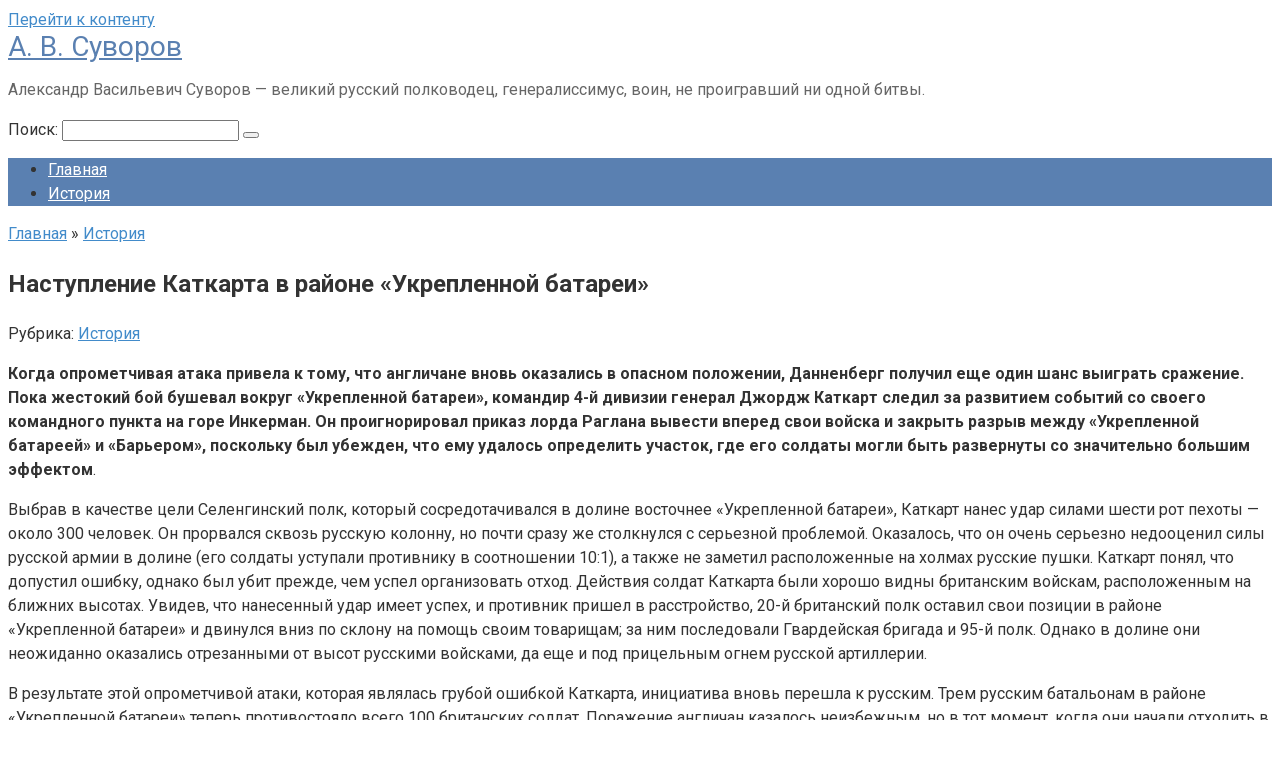

--- FILE ---
content_type: text/html; charset=UTF-8
request_url: https://aleksandr-suvorov.ru/nastuplenie-katkarta-raione-ukreplennoi-batarei/
body_size: 15788
content:
<!DOCTYPE html>
<html lang="ru-RU">
<head>
    <meta charset="UTF-8">
    <meta name="viewport" content="width=device-width, initial-scale=1">

    <meta name='robots' content='index, follow, max-image-preview:large, max-snippet:-1, max-video-preview:-1' />
	<style>img:is([sizes="auto" i], [sizes^="auto," i]) { contain-intrinsic-size: 3000px 1500px }</style>
	
	<!-- This site is optimized with the Yoast SEO plugin v26.3 - https://yoast.com/wordpress/plugins/seo/ -->
	<title>Наступление Каткарта в районе &quot;Укрепленной батареи&quot;</title>
	<meta name="description" content="Когда опрометчивая атака привела к тому, что англичане вновь оказались в опасном положении, Данненберг получил еще один шанс выиграть сражение. Пока" />
	<link rel="canonical" href="https://aleksandr-suvorov.ru/nastuplenie-katkarta-raione-ukreplennoi-batarei/" />
	<meta property="og:locale" content="ru_RU" />
	<meta property="og:type" content="article" />
	<meta property="og:title" content="Наступление Каткарта в районе &quot;Укрепленной батареи&quot;" />
	<meta property="og:description" content="Когда опрометчивая атака привела к тому, что англичане вновь оказались в опасном положении, Данненберг получил еще один шанс выиграть сражение. Пока" />
	<meta property="og:url" content="https://aleksandr-suvorov.ru/nastuplenie-katkarta-raione-ukreplennoi-batarei/" />
	<meta property="og:site_name" content="А. В. Суворов" />
	<meta property="article:published_time" content="2020-11-23T11:57:47+00:00" />
	<meta name="author" content="admin-aleks" />
	<meta name="twitter:card" content="summary_large_image" />
	<meta name="twitter:label1" content="Написано автором" />
	<meta name="twitter:data1" content="admin-aleks" />
	<script type="application/ld+json" class="yoast-schema-graph">{"@context":"https://schema.org","@graph":[{"@type":"Article","@id":"https://aleksandr-suvorov.ru/nastuplenie-katkarta-raione-ukreplennoi-batarei/#article","isPartOf":{"@id":"https://aleksandr-suvorov.ru/nastuplenie-katkarta-raione-ukreplennoi-batarei/"},"author":{"name":"admin-aleks","@id":"https://aleksandr-suvorov.ru/#/schema/person/63ca54013f3d780e4de32f4eb6517edf"},"headline":"Наступление Каткарта в районе &#171;Укрепленной батареи&#187;","datePublished":"2020-11-23T11:57:47+00:00","mainEntityOfPage":{"@id":"https://aleksandr-suvorov.ru/nastuplenie-katkarta-raione-ukreplennoi-batarei/"},"wordCount":1098,"commentCount":0,"publisher":{"@id":"https://aleksandr-suvorov.ru/#/schema/person/63ca54013f3d780e4de32f4eb6517edf"},"articleSection":["История"],"inLanguage":"ru-RU","potentialAction":[{"@type":"CommentAction","name":"Comment","target":["https://aleksandr-suvorov.ru/nastuplenie-katkarta-raione-ukreplennoi-batarei/#respond"]}]},{"@type":"WebPage","@id":"https://aleksandr-suvorov.ru/nastuplenie-katkarta-raione-ukreplennoi-batarei/","url":"https://aleksandr-suvorov.ru/nastuplenie-katkarta-raione-ukreplennoi-batarei/","name":"Наступление Каткарта в районе \"Укрепленной батареи\"","isPartOf":{"@id":"https://aleksandr-suvorov.ru/#website"},"datePublished":"2020-11-23T11:57:47+00:00","description":"Когда опрометчивая атака привела к тому, что англичане вновь оказались в опасном положении, Данненберг получил еще один шанс выиграть сражение. Пока","breadcrumb":{"@id":"https://aleksandr-suvorov.ru/nastuplenie-katkarta-raione-ukreplennoi-batarei/#breadcrumb"},"inLanguage":"ru-RU","potentialAction":[{"@type":"ReadAction","target":["https://aleksandr-suvorov.ru/nastuplenie-katkarta-raione-ukreplennoi-batarei/"]}]},{"@type":"BreadcrumbList","@id":"https://aleksandr-suvorov.ru/nastuplenie-katkarta-raione-ukreplennoi-batarei/#breadcrumb","itemListElement":[{"@type":"ListItem","position":1,"name":"Главная страница","item":"https://aleksandr-suvorov.ru/"},{"@type":"ListItem","position":2,"name":"Наступление Каткарта в районе &#171;Укрепленной батареи&#187;"}]},{"@type":"WebSite","@id":"https://aleksandr-suvorov.ru/#website","url":"https://aleksandr-suvorov.ru/","name":"А. В. Суворов","description":"Александр Васильевич Суворов - великий русский полководец, генералиссимус, воин, не проигравший ни одной битвы.","publisher":{"@id":"https://aleksandr-suvorov.ru/#/schema/person/63ca54013f3d780e4de32f4eb6517edf"},"potentialAction":[{"@type":"SearchAction","target":{"@type":"EntryPoint","urlTemplate":"https://aleksandr-suvorov.ru/?s={search_term_string}"},"query-input":{"@type":"PropertyValueSpecification","valueRequired":true,"valueName":"search_term_string"}}],"inLanguage":"ru-RU"},{"@type":["Person","Organization"],"@id":"https://aleksandr-suvorov.ru/#/schema/person/63ca54013f3d780e4de32f4eb6517edf","name":"admin-aleks","image":{"@type":"ImageObject","inLanguage":"ru-RU","@id":"https://aleksandr-suvorov.ru/#/schema/person/image/","url":"https://secure.gravatar.com/avatar/16509e01575d9e3b7dfae897a9c730e3?s=96&d=mm&r=g","contentUrl":"https://secure.gravatar.com/avatar/16509e01575d9e3b7dfae897a9c730e3?s=96&d=mm&r=g","caption":"admin-aleks"},"logo":{"@id":"https://aleksandr-suvorov.ru/#/schema/person/image/"},"sameAs":["https://aleksandr-suvorov.ru"]}]}</script>
	<!-- / Yoast SEO plugin. -->


<link rel='dns-prefetch' href='//fonts.googleapis.com' />
<script type="text/javascript">
/* <![CDATA[ */
window._wpemojiSettings = {"baseUrl":"https:\/\/s.w.org\/images\/core\/emoji\/15.0.3\/72x72\/","ext":".png","svgUrl":"https:\/\/s.w.org\/images\/core\/emoji\/15.0.3\/svg\/","svgExt":".svg","source":{"concatemoji":"https:\/\/aleksandr-suvorov.ru\/wp-includes\/js\/wp-emoji-release.min.js?ver=6.7.4"}};
/*! This file is auto-generated */
!function(i,n){var o,s,e;function c(e){try{var t={supportTests:e,timestamp:(new Date).valueOf()};sessionStorage.setItem(o,JSON.stringify(t))}catch(e){}}function p(e,t,n){e.clearRect(0,0,e.canvas.width,e.canvas.height),e.fillText(t,0,0);var t=new Uint32Array(e.getImageData(0,0,e.canvas.width,e.canvas.height).data),r=(e.clearRect(0,0,e.canvas.width,e.canvas.height),e.fillText(n,0,0),new Uint32Array(e.getImageData(0,0,e.canvas.width,e.canvas.height).data));return t.every(function(e,t){return e===r[t]})}function u(e,t,n){switch(t){case"flag":return n(e,"\ud83c\udff3\ufe0f\u200d\u26a7\ufe0f","\ud83c\udff3\ufe0f\u200b\u26a7\ufe0f")?!1:!n(e,"\ud83c\uddfa\ud83c\uddf3","\ud83c\uddfa\u200b\ud83c\uddf3")&&!n(e,"\ud83c\udff4\udb40\udc67\udb40\udc62\udb40\udc65\udb40\udc6e\udb40\udc67\udb40\udc7f","\ud83c\udff4\u200b\udb40\udc67\u200b\udb40\udc62\u200b\udb40\udc65\u200b\udb40\udc6e\u200b\udb40\udc67\u200b\udb40\udc7f");case"emoji":return!n(e,"\ud83d\udc26\u200d\u2b1b","\ud83d\udc26\u200b\u2b1b")}return!1}function f(e,t,n){var r="undefined"!=typeof WorkerGlobalScope&&self instanceof WorkerGlobalScope?new OffscreenCanvas(300,150):i.createElement("canvas"),a=r.getContext("2d",{willReadFrequently:!0}),o=(a.textBaseline="top",a.font="600 32px Arial",{});return e.forEach(function(e){o[e]=t(a,e,n)}),o}function t(e){var t=i.createElement("script");t.src=e,t.defer=!0,i.head.appendChild(t)}"undefined"!=typeof Promise&&(o="wpEmojiSettingsSupports",s=["flag","emoji"],n.supports={everything:!0,everythingExceptFlag:!0},e=new Promise(function(e){i.addEventListener("DOMContentLoaded",e,{once:!0})}),new Promise(function(t){var n=function(){try{var e=JSON.parse(sessionStorage.getItem(o));if("object"==typeof e&&"number"==typeof e.timestamp&&(new Date).valueOf()<e.timestamp+604800&&"object"==typeof e.supportTests)return e.supportTests}catch(e){}return null}();if(!n){if("undefined"!=typeof Worker&&"undefined"!=typeof OffscreenCanvas&&"undefined"!=typeof URL&&URL.createObjectURL&&"undefined"!=typeof Blob)try{var e="postMessage("+f.toString()+"("+[JSON.stringify(s),u.toString(),p.toString()].join(",")+"));",r=new Blob([e],{type:"text/javascript"}),a=new Worker(URL.createObjectURL(r),{name:"wpTestEmojiSupports"});return void(a.onmessage=function(e){c(n=e.data),a.terminate(),t(n)})}catch(e){}c(n=f(s,u,p))}t(n)}).then(function(e){for(var t in e)n.supports[t]=e[t],n.supports.everything=n.supports.everything&&n.supports[t],"flag"!==t&&(n.supports.everythingExceptFlag=n.supports.everythingExceptFlag&&n.supports[t]);n.supports.everythingExceptFlag=n.supports.everythingExceptFlag&&!n.supports.flag,n.DOMReady=!1,n.readyCallback=function(){n.DOMReady=!0}}).then(function(){return e}).then(function(){var e;n.supports.everything||(n.readyCallback(),(e=n.source||{}).concatemoji?t(e.concatemoji):e.wpemoji&&e.twemoji&&(t(e.twemoji),t(e.wpemoji)))}))}((window,document),window._wpemojiSettings);
/* ]]> */
</script>
<style id='wp-emoji-styles-inline-css' type='text/css'>

	img.wp-smiley, img.emoji {
		display: inline !important;
		border: none !important;
		box-shadow: none !important;
		height: 1em !important;
		width: 1em !important;
		margin: 0 0.07em !important;
		vertical-align: -0.1em !important;
		background: none !important;
		padding: 0 !important;
	}
</style>
<link rel='stylesheet' id='wp-block-library-css' href='https://aleksandr-suvorov.ru/wp-includes/css/dist/block-library/style.min.css?ver=6.7.4'  media='all' />
<style id='classic-theme-styles-inline-css' type='text/css'>
/*! This file is auto-generated */
.wp-block-button__link{color:#fff;background-color:#32373c;border-radius:9999px;box-shadow:none;text-decoration:none;padding:calc(.667em + 2px) calc(1.333em + 2px);font-size:1.125em}.wp-block-file__button{background:#32373c;color:#fff;text-decoration:none}
</style>
<style id='global-styles-inline-css' type='text/css'>
:root{--wp--preset--aspect-ratio--square: 1;--wp--preset--aspect-ratio--4-3: 4/3;--wp--preset--aspect-ratio--3-4: 3/4;--wp--preset--aspect-ratio--3-2: 3/2;--wp--preset--aspect-ratio--2-3: 2/3;--wp--preset--aspect-ratio--16-9: 16/9;--wp--preset--aspect-ratio--9-16: 9/16;--wp--preset--color--black: #000000;--wp--preset--color--cyan-bluish-gray: #abb8c3;--wp--preset--color--white: #ffffff;--wp--preset--color--pale-pink: #f78da7;--wp--preset--color--vivid-red: #cf2e2e;--wp--preset--color--luminous-vivid-orange: #ff6900;--wp--preset--color--luminous-vivid-amber: #fcb900;--wp--preset--color--light-green-cyan: #7bdcb5;--wp--preset--color--vivid-green-cyan: #00d084;--wp--preset--color--pale-cyan-blue: #8ed1fc;--wp--preset--color--vivid-cyan-blue: #0693e3;--wp--preset--color--vivid-purple: #9b51e0;--wp--preset--gradient--vivid-cyan-blue-to-vivid-purple: linear-gradient(135deg,rgba(6,147,227,1) 0%,rgb(155,81,224) 100%);--wp--preset--gradient--light-green-cyan-to-vivid-green-cyan: linear-gradient(135deg,rgb(122,220,180) 0%,rgb(0,208,130) 100%);--wp--preset--gradient--luminous-vivid-amber-to-luminous-vivid-orange: linear-gradient(135deg,rgba(252,185,0,1) 0%,rgba(255,105,0,1) 100%);--wp--preset--gradient--luminous-vivid-orange-to-vivid-red: linear-gradient(135deg,rgba(255,105,0,1) 0%,rgb(207,46,46) 100%);--wp--preset--gradient--very-light-gray-to-cyan-bluish-gray: linear-gradient(135deg,rgb(238,238,238) 0%,rgb(169,184,195) 100%);--wp--preset--gradient--cool-to-warm-spectrum: linear-gradient(135deg,rgb(74,234,220) 0%,rgb(151,120,209) 20%,rgb(207,42,186) 40%,rgb(238,44,130) 60%,rgb(251,105,98) 80%,rgb(254,248,76) 100%);--wp--preset--gradient--blush-light-purple: linear-gradient(135deg,rgb(255,206,236) 0%,rgb(152,150,240) 100%);--wp--preset--gradient--blush-bordeaux: linear-gradient(135deg,rgb(254,205,165) 0%,rgb(254,45,45) 50%,rgb(107,0,62) 100%);--wp--preset--gradient--luminous-dusk: linear-gradient(135deg,rgb(255,203,112) 0%,rgb(199,81,192) 50%,rgb(65,88,208) 100%);--wp--preset--gradient--pale-ocean: linear-gradient(135deg,rgb(255,245,203) 0%,rgb(182,227,212) 50%,rgb(51,167,181) 100%);--wp--preset--gradient--electric-grass: linear-gradient(135deg,rgb(202,248,128) 0%,rgb(113,206,126) 100%);--wp--preset--gradient--midnight: linear-gradient(135deg,rgb(2,3,129) 0%,rgb(40,116,252) 100%);--wp--preset--font-size--small: 13px;--wp--preset--font-size--medium: 20px;--wp--preset--font-size--large: 36px;--wp--preset--font-size--x-large: 42px;--wp--preset--spacing--20: 0.44rem;--wp--preset--spacing--30: 0.67rem;--wp--preset--spacing--40: 1rem;--wp--preset--spacing--50: 1.5rem;--wp--preset--spacing--60: 2.25rem;--wp--preset--spacing--70: 3.38rem;--wp--preset--spacing--80: 5.06rem;--wp--preset--shadow--natural: 6px 6px 9px rgba(0, 0, 0, 0.2);--wp--preset--shadow--deep: 12px 12px 50px rgba(0, 0, 0, 0.4);--wp--preset--shadow--sharp: 6px 6px 0px rgba(0, 0, 0, 0.2);--wp--preset--shadow--outlined: 6px 6px 0px -3px rgba(255, 255, 255, 1), 6px 6px rgba(0, 0, 0, 1);--wp--preset--shadow--crisp: 6px 6px 0px rgba(0, 0, 0, 1);}:where(.is-layout-flex){gap: 0.5em;}:where(.is-layout-grid){gap: 0.5em;}body .is-layout-flex{display: flex;}.is-layout-flex{flex-wrap: wrap;align-items: center;}.is-layout-flex > :is(*, div){margin: 0;}body .is-layout-grid{display: grid;}.is-layout-grid > :is(*, div){margin: 0;}:where(.wp-block-columns.is-layout-flex){gap: 2em;}:where(.wp-block-columns.is-layout-grid){gap: 2em;}:where(.wp-block-post-template.is-layout-flex){gap: 1.25em;}:where(.wp-block-post-template.is-layout-grid){gap: 1.25em;}.has-black-color{color: var(--wp--preset--color--black) !important;}.has-cyan-bluish-gray-color{color: var(--wp--preset--color--cyan-bluish-gray) !important;}.has-white-color{color: var(--wp--preset--color--white) !important;}.has-pale-pink-color{color: var(--wp--preset--color--pale-pink) !important;}.has-vivid-red-color{color: var(--wp--preset--color--vivid-red) !important;}.has-luminous-vivid-orange-color{color: var(--wp--preset--color--luminous-vivid-orange) !important;}.has-luminous-vivid-amber-color{color: var(--wp--preset--color--luminous-vivid-amber) !important;}.has-light-green-cyan-color{color: var(--wp--preset--color--light-green-cyan) !important;}.has-vivid-green-cyan-color{color: var(--wp--preset--color--vivid-green-cyan) !important;}.has-pale-cyan-blue-color{color: var(--wp--preset--color--pale-cyan-blue) !important;}.has-vivid-cyan-blue-color{color: var(--wp--preset--color--vivid-cyan-blue) !important;}.has-vivid-purple-color{color: var(--wp--preset--color--vivid-purple) !important;}.has-black-background-color{background-color: var(--wp--preset--color--black) !important;}.has-cyan-bluish-gray-background-color{background-color: var(--wp--preset--color--cyan-bluish-gray) !important;}.has-white-background-color{background-color: var(--wp--preset--color--white) !important;}.has-pale-pink-background-color{background-color: var(--wp--preset--color--pale-pink) !important;}.has-vivid-red-background-color{background-color: var(--wp--preset--color--vivid-red) !important;}.has-luminous-vivid-orange-background-color{background-color: var(--wp--preset--color--luminous-vivid-orange) !important;}.has-luminous-vivid-amber-background-color{background-color: var(--wp--preset--color--luminous-vivid-amber) !important;}.has-light-green-cyan-background-color{background-color: var(--wp--preset--color--light-green-cyan) !important;}.has-vivid-green-cyan-background-color{background-color: var(--wp--preset--color--vivid-green-cyan) !important;}.has-pale-cyan-blue-background-color{background-color: var(--wp--preset--color--pale-cyan-blue) !important;}.has-vivid-cyan-blue-background-color{background-color: var(--wp--preset--color--vivid-cyan-blue) !important;}.has-vivid-purple-background-color{background-color: var(--wp--preset--color--vivid-purple) !important;}.has-black-border-color{border-color: var(--wp--preset--color--black) !important;}.has-cyan-bluish-gray-border-color{border-color: var(--wp--preset--color--cyan-bluish-gray) !important;}.has-white-border-color{border-color: var(--wp--preset--color--white) !important;}.has-pale-pink-border-color{border-color: var(--wp--preset--color--pale-pink) !important;}.has-vivid-red-border-color{border-color: var(--wp--preset--color--vivid-red) !important;}.has-luminous-vivid-orange-border-color{border-color: var(--wp--preset--color--luminous-vivid-orange) !important;}.has-luminous-vivid-amber-border-color{border-color: var(--wp--preset--color--luminous-vivid-amber) !important;}.has-light-green-cyan-border-color{border-color: var(--wp--preset--color--light-green-cyan) !important;}.has-vivid-green-cyan-border-color{border-color: var(--wp--preset--color--vivid-green-cyan) !important;}.has-pale-cyan-blue-border-color{border-color: var(--wp--preset--color--pale-cyan-blue) !important;}.has-vivid-cyan-blue-border-color{border-color: var(--wp--preset--color--vivid-cyan-blue) !important;}.has-vivid-purple-border-color{border-color: var(--wp--preset--color--vivid-purple) !important;}.has-vivid-cyan-blue-to-vivid-purple-gradient-background{background: var(--wp--preset--gradient--vivid-cyan-blue-to-vivid-purple) !important;}.has-light-green-cyan-to-vivid-green-cyan-gradient-background{background: var(--wp--preset--gradient--light-green-cyan-to-vivid-green-cyan) !important;}.has-luminous-vivid-amber-to-luminous-vivid-orange-gradient-background{background: var(--wp--preset--gradient--luminous-vivid-amber-to-luminous-vivid-orange) !important;}.has-luminous-vivid-orange-to-vivid-red-gradient-background{background: var(--wp--preset--gradient--luminous-vivid-orange-to-vivid-red) !important;}.has-very-light-gray-to-cyan-bluish-gray-gradient-background{background: var(--wp--preset--gradient--very-light-gray-to-cyan-bluish-gray) !important;}.has-cool-to-warm-spectrum-gradient-background{background: var(--wp--preset--gradient--cool-to-warm-spectrum) !important;}.has-blush-light-purple-gradient-background{background: var(--wp--preset--gradient--blush-light-purple) !important;}.has-blush-bordeaux-gradient-background{background: var(--wp--preset--gradient--blush-bordeaux) !important;}.has-luminous-dusk-gradient-background{background: var(--wp--preset--gradient--luminous-dusk) !important;}.has-pale-ocean-gradient-background{background: var(--wp--preset--gradient--pale-ocean) !important;}.has-electric-grass-gradient-background{background: var(--wp--preset--gradient--electric-grass) !important;}.has-midnight-gradient-background{background: var(--wp--preset--gradient--midnight) !important;}.has-small-font-size{font-size: var(--wp--preset--font-size--small) !important;}.has-medium-font-size{font-size: var(--wp--preset--font-size--medium) !important;}.has-large-font-size{font-size: var(--wp--preset--font-size--large) !important;}.has-x-large-font-size{font-size: var(--wp--preset--font-size--x-large) !important;}
:where(.wp-block-post-template.is-layout-flex){gap: 1.25em;}:where(.wp-block-post-template.is-layout-grid){gap: 1.25em;}
:where(.wp-block-columns.is-layout-flex){gap: 2em;}:where(.wp-block-columns.is-layout-grid){gap: 2em;}
:root :where(.wp-block-pullquote){font-size: 1.5em;line-height: 1.6;}
</style>
<link rel='stylesheet' id='google-fonts-css' href='https://fonts.googleapis.com/css?family=Roboto%3A400%2C400i%2C700&#038;subset=cyrillic&#038;display=swap&#038;ver=6.7.4'  media='all' />
<link rel='stylesheet' id='root-style-css' href='https://aleksandr-suvorov.ru/wp-content/themes/root/assets/css/style.min.css?ver=3.1.2'  media='all' />
<script type="text/javascript" src="https://aleksandr-suvorov.ru/wp-includes/js/jquery/jquery.min.js?ver=3.7.1" id="jquery-core-js"></script>
<script type="text/javascript" src="https://aleksandr-suvorov.ru/wp-includes/js/jquery/jquery-migrate.min.js?ver=3.4.1" id="jquery-migrate-js"></script>
<link rel="https://api.w.org/" href="https://aleksandr-suvorov.ru/wp-json/" /><link rel="alternate" title="JSON" type="application/json" href="https://aleksandr-suvorov.ru/wp-json/wp/v2/posts/375" /><link rel="alternate" title="oEmbed (JSON)" type="application/json+oembed" href="https://aleksandr-suvorov.ru/wp-json/oembed/1.0/embed?url=https%3A%2F%2Faleksandr-suvorov.ru%2Fnastuplenie-katkarta-raione-ukreplennoi-batarei%2F" />
<link rel="alternate" title="oEmbed (XML)" type="text/xml+oembed" href="https://aleksandr-suvorov.ru/wp-json/oembed/1.0/embed?url=https%3A%2F%2Faleksandr-suvorov.ru%2Fnastuplenie-katkarta-raione-ukreplennoi-batarei%2F&#038;format=xml" />
<style>.site-logotype {max-width:1000px}.site-logotype img {max-height:100px}@media (max-width: 991px) {.mob-search{display:block;margin-bottom:25px} }.scrolltop {background-color:#cccccc}.scrolltop:after {color:#ffffff}.scrolltop {width:50px}.scrolltop {height:50px}.scrolltop:after {content:"\f102"}.entry-image:not(.entry-image--big) {margin-left:-20px}@media (min-width: 1200px) {.entry-image:not(.entry-image--big) {margin-left:-40px} }body {font-family:"Roboto" ,"Helvetica Neue", Helvetica, Arial, sans-serif}@media (min-width: 576px) {body {font-size:16px} }@media (min-width: 576px) {body {line-height:1.5} }.site-title, .site-title a {font-family:"Roboto" ,"Helvetica Neue", Helvetica, Arial, sans-serif}@media (min-width: 576px) {.site-title, .site-title a {font-size:28px} }@media (min-width: 576px) {.site-title, .site-title a {line-height:1.1} }.site-description {font-family:"Roboto" ,"Helvetica Neue", Helvetica, Arial, sans-serif}@media (min-width: 576px) {.site-description {font-size:16px} }@media (min-width: 576px) {.site-description {line-height:1.5} }.main-navigation ul li a, .main-navigation ul li .removed-link, .footer-navigation ul li a, .footer-navigation ul li .removed-link{font-family:"Roboto" ,"Helvetica Neue", Helvetica, Arial, sans-serif}@media (min-width: 576px) {.main-navigation ul li a, .main-navigation ul li .removed-link, .footer-navigation ul li a, .footer-navigation ul li .removed-link {font-size: 16px} }@media (min-width: 576px) {.main-navigation ul li a, .main-navigation ul li .removed-link, .footer-navigation ul li a, .footer-navigation ul li .removed-link {line-height:1.5} }.h1, h1:not(.site-title) {font-weight:bold;}.h2, h2 {font-weight:bold;}.h3, h3 {font-weight:bold;}.h4, h4 {font-weight:bold;}.h5, h5 {font-weight:bold;}.h6, h6 {font-weight:bold;}.mob-hamburger span, .card-slider__category, .card-slider-container .swiper-pagination-bullet-active, .page-separator, .pagination .current, .pagination a.page-numbers:hover, .entry-content ul > li:before, .entry-content ul:not([class])>li:before, .taxonomy-description ul:not([class])>li:before, .btn, .comment-respond .form-submit input, .contact-form .contact_submit, .page-links__item {background-color:#5a80b1}.spoiler-box, .entry-content ol li:before, .entry-content ol:not([class]) li:before, .taxonomy-description ol:not([class]) li:before, .mob-hamburger, .inp:focus, .search-form__text:focus, .entry-content blockquote,
         .comment-respond .comment-form-author input:focus, .comment-respond .comment-form-author textarea:focus, .comment-respond .comment-form-comment input:focus, .comment-respond .comment-form-comment textarea:focus, .comment-respond .comment-form-email input:focus, .comment-respond .comment-form-email textarea:focus, .comment-respond .comment-form-url input:focus, .comment-respond .comment-form-url textarea:focus {border-color:#5a80b1}.entry-content blockquote:before, .spoiler-box__title:after, .sidebar-navigation .menu-item-has-children:after,
        .star-rating--score-1:not(.hover) .star-rating-item:nth-child(1),
        .star-rating--score-2:not(.hover) .star-rating-item:nth-child(1), .star-rating--score-2:not(.hover) .star-rating-item:nth-child(2),
        .star-rating--score-3:not(.hover) .star-rating-item:nth-child(1), .star-rating--score-3:not(.hover) .star-rating-item:nth-child(2), .star-rating--score-3:not(.hover) .star-rating-item:nth-child(3),
        .star-rating--score-4:not(.hover) .star-rating-item:nth-child(1), .star-rating--score-4:not(.hover) .star-rating-item:nth-child(2), .star-rating--score-4:not(.hover) .star-rating-item:nth-child(3), .star-rating--score-4:not(.hover) .star-rating-item:nth-child(4),
        .star-rating--score-5:not(.hover) .star-rating-item:nth-child(1), .star-rating--score-5:not(.hover) .star-rating-item:nth-child(2), .star-rating--score-5:not(.hover) .star-rating-item:nth-child(3), .star-rating--score-5:not(.hover) .star-rating-item:nth-child(4), .star-rating--score-5:not(.hover) .star-rating-item:nth-child(5), .star-rating-item.hover {color:#5a80b1}body {color:#333333}a, .spanlink, .comment-reply-link, .pseudo-link, .root-pseudo-link {color:#428bca}a:hover, a:focus, a:active, .spanlink:hover, .comment-reply-link:hover, .pseudo-link:hover {color:#e66212}.site-header {background-color:#ffffff}.site-header {color:#333333}.site-title, .site-title a {color:#5a80b1}.site-description, .site-description a {color:#666666}.main-navigation, .footer-navigation, .main-navigation ul li .sub-menu, .footer-navigation ul li .sub-menu {background-color:#5a80b1}.main-navigation ul li a, .main-navigation ul li .removed-link, .footer-navigation ul li a, .footer-navigation ul li .removed-link {color:#ffffff}.site-content {background-color:#ffffff}.site-footer {background-color:#ffffff}.site-footer {color:#333333}</style><link rel="preload" href="https://aleksandr-suvorov.ru/wp-content/themes/root/fonts/fontawesome-webfont.ttf" as="font" crossorigin>    </head>

<body class="post-template-default single single-post postid-375 single-format-standard ">



<div id="page" class="site">
	<a class="skip-link screen-reader-text" href="#main">Перейти к контенту</a>

    
    
<header id="masthead" class="site-header container" itemscope itemtype="http://schema.org/WPHeader">
    <div class="site-header-inner ">
        <div class="site-branding">
            
                            <div class="site-branding-container">

                    <div class="site-title"><a href="https://aleksandr-suvorov.ru/">А. В. Суворов</a></div>
                                            <p class="site-description">Александр Васильевич Суворов &#8212; великий русский полководец, генералиссимус, воин, не проигравший ни одной битвы.</p>
                    
                </div>
                    </div><!-- .site-branding -->

        
        
        
        
        <div class="mob-hamburger"><span></span></div>

                    <div class="mob-search">
<form role="search" method="get" id="searchform_3675" action="https://aleksandr-suvorov.ru/" class="search-form">
    <label class="screen-reader-text" for="s_3675">Поиск: </label>
    <input type="text" value="" name="s" id="s_3675" class="search-form__text">
    <button type="submit" id="searchsubmit_3675" class="search-form__submit"></button>
</form></div>
            </div><!--.site-header-inner-->
</header><!-- #masthead -->
    
    
    
    <nav id="site-navigation" class="main-navigation container" itemscope itemtype="http://schema.org/SiteNavigationElement">
        <div class="main-navigation-inner ">
            <div class="menu-top-menu-container"><ul id="header_menu" class="menu"><li id="menu-item-225" class="menu-item menu-item-type-custom menu-item-object-custom menu-item-home menu-item-225"><a href="https://aleksandr-suvorov.ru/">Главная</a></li>
<li id="menu-item-226" class="menu-item menu-item-type-taxonomy menu-item-object-category current-post-ancestor current-menu-parent current-post-parent menu-item-226"><a href="https://aleksandr-suvorov.ru/category/articles/">История</a></li>
</ul></div>        </div><!--.main-navigation-inner-->
    </nav><!-- #site-navigation -->

    

    
    
	<div id="content" class="site-content container">

        

<div itemscope itemtype="http://schema.org/Article">

    
	<div id="primary" class="content-area">
		<main id="main" class="site-main">

            <div class="breadcrumb" itemscope itemtype="http://schema.org/BreadcrumbList"><span class="breadcrumb-item" itemprop="itemListElement" itemscope itemtype="http://schema.org/ListItem"><a href="https://aleksandr-suvorov.ru/" itemprop="item"><span itemprop="name">Главная</span></a><meta itemprop="position" content="0"></span> <span class="breadcrumb-separator">»</span> <span class="breadcrumb-item" itemprop="itemListElement" itemscope itemtype="http://schema.org/ListItem"><a href="https://aleksandr-suvorov.ru/category/articles/" itemprop="item"><span itemprop="name">История</span></a><meta itemprop="position" content="1"></span></div>
			
<article id="post-375" class="post-375 post type-post status-publish format-standard  category-articles">

    
        <header class="entry-header">
                                            <h1 class="entry-title" itemprop="headline">Наступление Каткарта в районе &#171;Укрепленной батареи&#187;</h1>                            
            
                            <div class="entry-meta"><span class="entry-category"><span class="hidden-xs">Рубрика:</span> <a href="https://aleksandr-suvorov.ru/category/articles/" itemprop="articleSection">История</a></span><span class="b-share b-share--small">


<span class="b-share__ico b-share__vk js-share-link" data-uri="https://vk.com/share.php?url=https%3A%2F%2Faleksandr-suvorov.ru%2Fnastuplenie-katkarta-raione-ukreplennoi-batarei%2F"></span>


<span class="b-share__ico b-share__fb js-share-link" data-uri="https://www.facebook.com/sharer.php?u=https%3A%2F%2Faleksandr-suvorov.ru%2Fnastuplenie-katkarta-raione-ukreplennoi-batarei%2F"></span>


<span class="b-share__ico b-share__tw js-share-link" data-uri="https://twitter.com/share?text=%D0%9D%D0%B0%D1%81%D1%82%D1%83%D0%BF%D0%BB%D0%B5%D0%BD%D0%B8%D0%B5+%D0%9A%D0%B0%D1%82%D0%BA%D0%B0%D1%80%D1%82%D0%B0+%D0%B2+%D1%80%D0%B0%D0%B9%D0%BE%D0%BD%D0%B5+%26%23171%3B%D0%A3%D0%BA%D1%80%D0%B5%D0%BF%D0%BB%D0%B5%D0%BD%D0%BD%D0%BE%D0%B9+%D0%B1%D0%B0%D1%82%D0%B0%D1%80%D0%B5%D0%B8%26%23187%3B&url=https%3A%2F%2Faleksandr-suvorov.ru%2Fnastuplenie-katkarta-raione-ukreplennoi-batarei%2F"></span>


<span class="b-share__ico b-share__ok js-share-link" data-uri="https://connect.ok.ru/dk?st.cmd=WidgetSharePreview&service=odnoklassniki&st.shareUrl=https%3A%2F%2Faleksandr-suvorov.ru%2Fnastuplenie-katkarta-raione-ukreplennoi-batarei%2F"></span>


<span class="b-share__ico b-share__whatsapp js-share-link js-share-link-no-window" data-uri="whatsapp://send?text=%D0%9D%D0%B0%D1%81%D1%82%D1%83%D0%BF%D0%BB%D0%B5%D0%BD%D0%B8%D0%B5+%D0%9A%D0%B0%D1%82%D0%BA%D0%B0%D1%80%D1%82%D0%B0+%D0%B2+%D1%80%D0%B0%D0%B9%D0%BE%D0%BD%D0%B5+%26%23171%3B%D0%A3%D0%BA%D1%80%D0%B5%D0%BF%D0%BB%D0%B5%D0%BD%D0%BD%D0%BE%D0%B9+%D0%B1%D0%B0%D1%82%D0%B0%D1%80%D0%B5%D0%B8%26%23187%3B%20https%3A%2F%2Faleksandr-suvorov.ru%2Fnastuplenie-katkarta-raione-ukreplennoi-batarei%2F"></span>


<span class="b-share__ico b-share__viber js-share-link js-share-link-no-window" data-uri="viber://forward?text=%D0%9D%D0%B0%D1%81%D1%82%D1%83%D0%BF%D0%BB%D0%B5%D0%BD%D0%B8%D0%B5+%D0%9A%D0%B0%D1%82%D0%BA%D0%B0%D1%80%D1%82%D0%B0+%D0%B2+%D1%80%D0%B0%D0%B9%D0%BE%D0%BD%D0%B5+%26%23171%3B%D0%A3%D0%BA%D1%80%D0%B5%D0%BF%D0%BB%D0%B5%D0%BD%D0%BD%D0%BE%D0%B9+%D0%B1%D0%B0%D1%82%D0%B0%D1%80%D0%B5%D0%B8%26%23187%3B%20https%3A%2F%2Faleksandr-suvorov.ru%2Fnastuplenie-katkarta-raione-ukreplennoi-batarei%2F"></span>


<span class="b-share__ico b-share__telegram js-share-link js-share-link-no-window" data-uri="https://t.me/share/url?url=https%3A%2F%2Faleksandr-suvorov.ru%2Fnastuplenie-katkarta-raione-ukreplennoi-batarei%2F&text=%D0%9D%D0%B0%D1%81%D1%82%D1%83%D0%BF%D0%BB%D0%B5%D0%BD%D0%B8%D0%B5+%D0%9A%D0%B0%D1%82%D0%BA%D0%B0%D1%80%D1%82%D0%B0+%D0%B2+%D1%80%D0%B0%D0%B9%D0%BE%D0%BD%D0%B5+%26%23171%3B%D0%A3%D0%BA%D1%80%D0%B5%D0%BF%D0%BB%D0%B5%D0%BD%D0%BD%D0%BE%D0%B9+%D0%B1%D0%B0%D1%82%D0%B0%D1%80%D0%B5%D0%B8%26%23187%3B"></span>

</span></div><!-- .entry-meta -->                    </header><!-- .entry-header -->


                    <div class="page-separator"></div>
        
    
	<div class="entry-content" itemprop="articleBody">
		<p><strong>Когда опрометчивая атака привела к тому, что англичане вновь оказались в опасном положении, Данненберг получил еще один шанс выиграть сражение. Пока жестокий бой бушевал вокруг «Укрепленной батареи», командир 4-й дивизии генерал Джордж Каткарт следил за развитием событий со своего командного пункта на горе Инкерман. Он проигнорировал приказ лорда Раглана вывести вперед свои войска и закрыть разрыв между «Укрепленной батареей» и «Барьером», поскольку был убежден, что ему удалось определить участок, где его солдаты могли быть развернуты со значительно большим эффектом</strong>.</p>
<p>Выбрав в качестве цели Селенгинский полк, который сосредотачивался в долине восточнее «Укрепленной батареи», Каткарт нанес удар силами шести рот пехоты &#8212; около 300 человек. Он прорвался сквозь русскую колонну, но почти сразу же столкнулся с серьезной проблемой. Оказалось, что он очень серьезно недооценил силы русской армии в долине (его солдаты уступали противнику в соотношении 10:1), а также не заметил расположенные на холмах русские пушки. Каткарт понял, что допустил ошибку, однако был убит прежде, чем успел организовать отход. Действия солдат Каткарта были хорошо видны британским войскам, расположенным на ближних высотах. Увидев, что нанесенный удар имеет успех, и противник пришел в расстройство, 20-й британский полк оставил свои позиции в районе «Укрепленной батареи» и двинулся вниз по склону на помощь своим товарищам; за ним последовали Гвардейская бригада и 95-й полк. Однако в долине они неожиданно оказались отрезанными от высот русскими войсками, да еще и под прицельным огнем русской артиллерии.</p>
<p>В результате этой опрометчивой атаки, которая являлась грубой ошибкой Каткарта, инициатива вновь перешла к русским. Трем русским батальонам в районе «Укрепленной батареи» теперь противостояло всего 100 британских солдат. Поражение англичан казалось неизбежным, но в тот момент, когда они начали отходить в направлении горы Инкерман, им на помощь пришли французы. Если ранее 6-й линейный и 7-й легкий полки столкнулись в пренебрежительным отношением со стороны Брауна и Каткарта, то теперь Боску двинул их вперед. Эти свежие войска ринулись на русских, сбросили их в долину и заняли высоту. Поскольку «Барьер» был удержан, то теперь положение на правом фланге стабилизировалось, а французы, воспользовавшись кратким затишьем, закрепились на позициях. Имея поддержку более 100 пушек, 16 батальонов в резерве и Горчакова, готового выступить на соединение с ним, Данненберг все еще продолжал считать, что сражение могло быть выиграно. Он направил четыре батальона Якутского полка по почтовому тракту к горе Инкерман. Пеннефазер выдвинул вперед своих стрелков, но вскоре русские передовые отряды нанесли удар по позициям на горе Инкерман. Русская колонна атаковала под прикрытием тумана и захватила три британские пушки, но затем &#8212; что стало характерной особенностью всего Инкерманского сражения &#8212; с другой стороны из тумана появился отряд зуавов, который оттеснил русских прежде, чем те успели вывести пушки из строя.</p>
<p>Тем не менее, ситуация постепенно становилась критической, поскольку русские войска вышли к южным склонам Инкермана. Путь им закрывал лишь один 7-й французский полк легкой пехоты. Однако контратака была отбита, французы сконцентрировались, собираясь отбросить русских от горы Инкерман. Слева 21 -й и 63-й I полки, миновав позиции с возвращенными пушками, оттеснили русских стрелков в кустарник. К тому времени русские войска  очень близко подошли к позициям французов, которые вновь начали уступать натиску противника. В Однако русская атака уже выдохлась, а британские стрелки ЯЙ открыли по наступающей колонне прицельный огонь, нанося противнику серьезные потери. Тем В временем перемешавшиеся межу собой солдаты различных пол- НУ ков отразили контратаку русских у «Барьера». К 09:15 позиции на горе Инкерман были в целом в безопасности. Теперь настал момент, когда решался исход сражения. После ряда проволочек к 09:30 две 18-фунтовые пушки, которые двумя часами ранее лорд Раглан приказал снять с осадных позиций, прибыли в район горы Инкерман. Уже в 10:00 они оказали существенное влияние на ход сражения. Учитывая большую дальность стрельбы и более мощные снаряды, они вызвали существенные разрушения на позициях русской артиллерии, вынудив ее сменить расположение. Плотность огня русских пушек резко упала.</p>
<p>Хотя русская артиллерия и была отведена, пехота все еще продолжала упорно сражаться. 6-й полк линейной пехоты вновь оказался под ударом, и Боску был вынужден направить ему несколько батальонов подкреплений, чтобы предотвратить его окружение. Но этого было недостаточно, чтобы сдержать русское наступление. Под огнем хорошо пристрелявшихся пушек и теряя ориентацию в тумане, французы бежали так же быстро, как и до этого наступали. И вновь правый фланг и центр остались практически без защиты. Теперь Данненберг должен был принять важное решение. Он мог нанести удар вправо через Инкерманские горы и соединиться с Горчаковым. Однако, казалось, растерянность охватила его колонны, они неуверенно двигались вперед, страдая от интенсивного огня 18-фунтовых пушек. Вдохновленные вялыми действиями противника, французские зуавы возобновили атаку. Они быстро выбили селенгинцев с «Укрепленной батареи» и оттеснили их в ущелье. При поддержке англичан, которые засели в кустарнике, французы соединились с основными силами своих войск. Пока французы сражались с русскими на нескольких участках, защищавшие «Барьер» англичане начали контратаки на флангах противника, сильно беспокоя ружейным огнем артиллеристов на Казачьей горе. Около 11:00 они перестроились для наступления. С концентрацией французских войск на правом фланге и теперь находившимся в безопасности центром, все было готово для перехода союзников в наступление.</p>
<p>7000 солдат Пеннефазера потеряли почти треть своего состава, однако генерал был убежден, что противник разгромлен и деморализован. Он заявил лорду Раглану, что, если ему дадут подкрепления, он «отправит их ко всем чертям». Все имевшиеся в наличии британские войска уже были введены в бой, а командующий французской армией Канробер отказался наступать при столь слабой поддержке. Ситуация на русской стороне не слишком отличалась от того положения, в котором находился противник. Несмотря на пятичасовой бой и огромные потери, не удалось достичь практически никакого результата. Хотя в резерве у Данненберга все еще оставалось 16 батальонов, его пушки утратили доминирующие позиции, и он не решался вводить в бой дополнительные силы без прикрытия артиллерийского огня. В то время как вспомогательный удар Тимофеева из Севастополя на французском правом фланге был теперь в стадии реализации, не обнаруживались никакие признаки действий Горчакова, а также не поступало никаких указаний от Меншикова. Данненберг не видел другого выхода, кроме как окопаться и сдать развития событий.</p>
<p>Все же на одном важном участке стороны проявили инициативу. У <em>«Барьера» </em>продолжалось эпическое сражение. Когда были подвезены боеприпасы, и пушки Хейнса вновь начали бить по русским орудиям, британцы решили, что у них появился шанс. 49-й полк и остатки 77-го полка двинулись по направлению к Казачьей горе и, соответственно, к пушкам противника. Их численность, вероятно, была незначительной &#8212; не более 400 человек, &#8212; однако вскоре наступающих британцев поддержала соседняя артиллерия. Опасаясь потерять свои пушки, русские увезли их в тыл прежде, чем англичане получили возможность добраться до них. Примерно в 12:45 русская артиллерия начала сниматься с позиций. Около 13:00 Данненберг принял решение об общем отступлении. Без консультаций с <em>Меншиковым</em> он выдвинул <em>Владимирский полк</em>, поручив ему прикрывать отход. Его войска понесли большие потери, не добившись практически никакого результата, а он сам не получил от своего командующего ясной задачи, чего он, собственно, должен добиться. Если бы союзники организовали наступление, то, возможно, им удалось уничтожить<em> корпус Данненберга.</em></p>	</div><!-- .entry-content -->
</article><!-- #post-## -->





<div class="entry-footer">
    
    
    
    </div>



    <div class="b-share b-share--post">
                    <div class="b-share__title">Понравилась статья? Поделиться с друзьями:</div>
        
                


<span class="b-share__ico b-share__vk js-share-link" data-uri="https://vk.com/share.php?url=https%3A%2F%2Faleksandr-suvorov.ru%2Fnastuplenie-katkarta-raione-ukreplennoi-batarei%2F"></span>


<span class="b-share__ico b-share__fb js-share-link" data-uri="https://www.facebook.com/sharer.php?u=https%3A%2F%2Faleksandr-suvorov.ru%2Fnastuplenie-katkarta-raione-ukreplennoi-batarei%2F"></span>


<span class="b-share__ico b-share__tw js-share-link" data-uri="https://twitter.com/share?text=%D0%9D%D0%B0%D1%81%D1%82%D1%83%D0%BF%D0%BB%D0%B5%D0%BD%D0%B8%D0%B5+%D0%9A%D0%B0%D1%82%D0%BA%D0%B0%D1%80%D1%82%D0%B0+%D0%B2+%D1%80%D0%B0%D0%B9%D0%BE%D0%BD%D0%B5+%26%23171%3B%D0%A3%D0%BA%D1%80%D0%B5%D0%BF%D0%BB%D0%B5%D0%BD%D0%BD%D0%BE%D0%B9+%D0%B1%D0%B0%D1%82%D0%B0%D1%80%D0%B5%D0%B8%26%23187%3B&url=https%3A%2F%2Faleksandr-suvorov.ru%2Fnastuplenie-katkarta-raione-ukreplennoi-batarei%2F"></span>


<span class="b-share__ico b-share__ok js-share-link" data-uri="https://connect.ok.ru/dk?st.cmd=WidgetSharePreview&service=odnoklassniki&st.shareUrl=https%3A%2F%2Faleksandr-suvorov.ru%2Fnastuplenie-katkarta-raione-ukreplennoi-batarei%2F"></span>


<span class="b-share__ico b-share__whatsapp js-share-link js-share-link-no-window" data-uri="whatsapp://send?text=%D0%9D%D0%B0%D1%81%D1%82%D1%83%D0%BF%D0%BB%D0%B5%D0%BD%D0%B8%D0%B5+%D0%9A%D0%B0%D1%82%D0%BA%D0%B0%D1%80%D1%82%D0%B0+%D0%B2+%D1%80%D0%B0%D0%B9%D0%BE%D0%BD%D0%B5+%26%23171%3B%D0%A3%D0%BA%D1%80%D0%B5%D0%BF%D0%BB%D0%B5%D0%BD%D0%BD%D0%BE%D0%B9+%D0%B1%D0%B0%D1%82%D0%B0%D1%80%D0%B5%D0%B8%26%23187%3B%20https%3A%2F%2Faleksandr-suvorov.ru%2Fnastuplenie-katkarta-raione-ukreplennoi-batarei%2F"></span>


<span class="b-share__ico b-share__viber js-share-link js-share-link-no-window" data-uri="viber://forward?text=%D0%9D%D0%B0%D1%81%D1%82%D1%83%D0%BF%D0%BB%D0%B5%D0%BD%D0%B8%D0%B5+%D0%9A%D0%B0%D1%82%D0%BA%D0%B0%D1%80%D1%82%D0%B0+%D0%B2+%D1%80%D0%B0%D0%B9%D0%BE%D0%BD%D0%B5+%26%23171%3B%D0%A3%D0%BA%D1%80%D0%B5%D0%BF%D0%BB%D0%B5%D0%BD%D0%BD%D0%BE%D0%B9+%D0%B1%D0%B0%D1%82%D0%B0%D1%80%D0%B5%D0%B8%26%23187%3B%20https%3A%2F%2Faleksandr-suvorov.ru%2Fnastuplenie-katkarta-raione-ukreplennoi-batarei%2F"></span>


<span class="b-share__ico b-share__telegram js-share-link js-share-link-no-window" data-uri="https://t.me/share/url?url=https%3A%2F%2Faleksandr-suvorov.ru%2Fnastuplenie-katkarta-raione-ukreplennoi-batarei%2F&text=%D0%9D%D0%B0%D1%81%D1%82%D1%83%D0%BF%D0%BB%D0%B5%D0%BD%D0%B8%D0%B5+%D0%9A%D0%B0%D1%82%D0%BA%D0%B0%D1%80%D1%82%D0%B0+%D0%B2+%D1%80%D0%B0%D0%B9%D0%BE%D0%BD%D0%B5+%26%23171%3B%D0%A3%D0%BA%D1%80%D0%B5%D0%BF%D0%BB%D0%B5%D0%BD%D0%BD%D0%BE%D0%B9+%D0%B1%D0%B0%D1%82%D0%B0%D1%80%D0%B5%D0%B8%26%23187%3B"></span>

            </div>



    <meta itemprop="author" content="admin-aleks">
    <meta itemprop="datePublished" content="2020-11-23T14:57:47+03:00"/>
<meta itemscope itemprop="mainEntityOfPage" itemType="https://schema.org/WebPage" itemid="https://aleksandr-suvorov.ru/nastuplenie-katkarta-raione-ukreplennoi-batarei/" content="Наступление Каткарта в районе &#171;Укрепленной батареи&#187;">
<meta itemprop="dateModified" content="2020-11-23">
<meta itemprop="datePublished" content="2020-11-23T14:57:47+03:00">
<div itemprop="publisher" itemscope itemtype="https://schema.org/Organization"><meta itemprop="name" content="А. В. Суворов"><meta itemprop="telephone" content="А. В. Суворов"><meta itemprop="address" content="https://aleksandr-suvorov.ru"></div><div class="b-related"><div class="b-related__header"><span>Вам также может быть интересно</span></div><div class="b-related__items">
<div id="post-537" class="post-card post-card-related post-537 post type-post status-publish format-standard  category-articles">
    <div class="post-card__image"><a href="https://aleksandr-suvorov.ru/gospodstvo-rossii-na-chernom-more/"><div class="thumb-wide"></div><div class="entry-meta"><span class="entry-category"><span>История</span></span><span class="entry-meta__info"><span class="entry-meta__comments" title="Комментарии"><span class="fa fa-comment-o"></span> 0</span></span></div></a></div><header class="entry-header"><div class="entry-title"><a href="https://aleksandr-suvorov.ru/gospodstvo-rossii-na-chernom-more/">Господство России на Черном море</a></div></header><div class="post-card__content">Сорвав планы противника, русское командование на следующий год перешло к активным действиям на суше</div>
</div>
<div id="post-535" class="post-card post-card-related post-535 post type-post status-publish format-standard  category-articles">
    <div class="post-card__image"><a href="https://aleksandr-suvorov.ru/srajenie-pri-blenheime/"><div class="thumb-wide"></div><div class="entry-meta"><span class="entry-category"><span>История</span></span><span class="entry-meta__info"><span class="entry-meta__comments" title="Комментарии"><span class="fa fa-comment-o"></span> 0</span></span></div></a></div><header class="entry-header"><div class="entry-title"><a href="https://aleksandr-suvorov.ru/srajenie-pri-blenheime/">Сражение при Бленхейме</a></div></header><div class="post-card__content">Сражение  при  Бленхейме состоялось 13 августа 1704 года в Южной Германии, в 80 километрах</div>
</div>
<div id="post-533" class="post-card post-card-related post-533 post type-post status-publish format-standard  category-articles">
    <div class="post-card__image"><a href="https://aleksandr-suvorov.ru/soldaty-malboro-proshli-ot-niderlandov-do-beregov-dunaya/"><div class="thumb-wide"></div><div class="entry-meta"><span class="entry-category"><span>История</span></span><span class="entry-meta__info"><span class="entry-meta__comments" title="Комментарии"><span class="fa fa-comment-o"></span> 0</span></span></div></a></div><header class="entry-header"><div class="entry-title"><a href="https://aleksandr-suvorov.ru/soldaty-malboro-proshli-ot-niderlandov-do-beregov-dunaya/">Солдаты Мальборо прошли от Нидерландов до берегов Дуная</a></div></header><div class="post-card__content">Солдаты Мальборо прошли от Нидерландов до берегов Дуная всего за пять недель, прежде чем встретили</div>
</div>
<div id="post-531" class="post-card post-card-related post-531 post type-post status-publish format-standard  category-articles">
    <div class="post-card__image"><a href="https://aleksandr-suvorov.ru/porajenie-francuzov-pri-blenheime/"><div class="thumb-wide"></div><div class="entry-meta"><span class="entry-category"><span>История</span></span><span class="entry-meta__info"><span class="entry-meta__comments" title="Комментарии"><span class="fa fa-comment-o"></span> 0</span></span></div></a></div><header class="entry-header"><div class="entry-title"><a href="https://aleksandr-suvorov.ru/porajenie-francuzov-pri-blenheime/">Поражение французов при Бленхейме</a></div></header><div class="post-card__content">Действуя справа от Мальборо, принц Евгений провел успешный и сковал противника. Его армия отвлекла внимание</div>
</div>
<div id="post-529" class="post-card post-card-related post-529 post type-post status-publish format-standard  category-articles">
    <div class="post-card__image"><a href="https://aleksandr-suvorov.ru/osada-veny-armiei-kara-mustafy/"><div class="thumb-wide"></div><div class="entry-meta"><span class="entry-category"><span>История</span></span><span class="entry-meta__info"><span class="entry-meta__comments" title="Комментарии"><span class="fa fa-comment-o"></span> 0</span></span></div></a></div><header class="entry-header"><div class="entry-title"><a href="https://aleksandr-suvorov.ru/osada-veny-armiei-kara-mustafy/">Осада Вены армией Кара Мустафы</a></div></header><div class="post-card__content">Турецкие войска готовились сокрушить оборону города, но сами были разгромлены подоспевшей христианской армией во</div>
</div>
<div id="post-527" class="post-card post-card-related post-527 post type-post status-publish format-standard  category-articles">
    <div class="post-card__image"><a href="https://aleksandr-suvorov.ru/vena-v-osade/"><div class="thumb-wide"></div><div class="entry-meta"><span class="entry-category"><span>История</span></span><span class="entry-meta__info"><span class="entry-meta__comments" title="Комментарии"><span class="fa fa-comment-o"></span> 0</span></span></div></a></div><header class="entry-header"><div class="entry-title"><a href="https://aleksandr-suvorov.ru/vena-v-osade/">Вена в осаде</a></div></header><div class="post-card__content">После неудачной попытки перехватить инициативу при Нойхойзеле габсбургской армии пришлось отступить, потому что турки</div>
</div></div></div>
<div id="comments" class="comments-area">

		<div id="respond" class="comment-respond">
		<div id="reply-title" class="comment-reply-title">Добавить комментарий <small><a rel="nofollow" id="cancel-comment-reply-link" href="/nastuplenie-katkarta-raione-ukreplennoi-batarei/#respond" style="display:none;">Отменить ответ</a></small></div><p class="must-log-in">Для отправки комментария вам необходимо <a href="https://aleksandr-suvorov.ru/wp-login.php?redirect_to=https%3A%2F%2Faleksandr-suvorov.ru%2Fnastuplenie-katkarta-raione-ukreplennoi-batarei%2F">авторизоваться</a>.</p>	</div><!-- #respond -->
	
</div><!-- #comments -->
		</main><!-- #main -->
	</div><!-- #primary -->

</div><!-- micro -->



<aside id="secondary" class="widget-area" itemscope itemtype="http://schema.org/WPSideBar">

    
	
		<div id="recent-posts-2" class="widget widget_recent_entries">
		<div class="widget-header">Свежие записи</div>
		<ul>
											<li>
					<a href="https://aleksandr-suvorov.ru/rol-dvoryanstva-v-istorii-rossii/">Роль дворянства в истории России</a>
									</li>
											<li>
					<a href="https://aleksandr-suvorov.ru/dlya-dvoryan-voennaya-slujba-stoyala-na-pervom-meste/">Для дворян военная служба стояла на первом месте</a>
									</li>
											<li>
					<a href="https://aleksandr-suvorov.ru/diplomat-boris-petrovich-sheremetev/">Дипломат &#8212; Борис Петрович Шереметев</a>
									</li>
											<li>
					<a href="https://aleksandr-suvorov.ru/dinastiya-mamontovyh/">Династия Мамонтовых</a>
									</li>
											<li>
					<a href="https://aleksandr-suvorov.ru/dinasticheskii-status-v-xvi-xviii-v-rossii/">Династический статус в XVI-XVIII в России</a>
									</li>
					</ul>

		</div><div id="categories-3" class="widget widget_categories"><div class="widget-header">Рубрики</div>
			<ul>
					<li class="cat-item cat-item-3"><a href="https://aleksandr-suvorov.ru/category/biografiya-suvorova/">Биография Суворова</a>
</li>
	<li class="cat-item cat-item-2"><a href="https://aleksandr-suvorov.ru/category/vydayuwiesya-predstaviteli-russkogo-dvoryanstva/">Выдающиеся представители Русского дворянства</a>
</li>
	<li class="cat-item cat-item-1"><a href="https://aleksandr-suvorov.ru/category/articles/">История</a>
</li>
	<li class="cat-item cat-item-11"><a href="https://aleksandr-suvorov.ru/category/pohody-i-bitvy-suvorova/">Походы и битвы Суворова</a>
</li>
	<li class="cat-item cat-item-12"><a href="https://aleksandr-suvorov.ru/category/carskaya-rossiya/">Царская Россия</a>
</li>
			</ul>

			</div>
    
</aside><!-- #secondary -->


	</div><!-- #content -->

    
    
    


    <footer id="site-footer" class="site-footer container " itemscope itemtype="http://schema.org/WPFooter">
        <div class="site-footer-inner ">

            
            <div class="footer-bottom">
                <div class="footer-info">
                    © 2026 А. В. Суворов
                    <div class="footer-text">Мемориальный сайт, посвященный Александру Васильевичу Суворову - великому русскому полководцу.</div>
                                    </div><!-- .site-info -->

                
                            </div>
        </div><!-- .site-footer-inner -->
    </footer><!-- .site-footer -->


            <button type="button" class="scrolltop js-scrolltop"></button>
    

</div><!-- #page -->


<script type="text/javascript" id="root-scripts-js-extra">
/* <![CDATA[ */
var settings_array = {"rating_text_average":"\u0441\u0440\u0435\u0434\u043d\u0435\u0435","rating_text_from":"\u0438\u0437","lightbox_enabled":""};
var wps_ajax = {"url":"https:\/\/aleksandr-suvorov.ru\/wp-admin\/admin-ajax.php","nonce":"e848420ac2"};
/* ]]> */
</script>
<script type="text/javascript" src="https://aleksandr-suvorov.ru/wp-content/themes/root/assets/js/scripts.min.js?ver=3.1.2" id="root-scripts-js"></script>
<script type="text/javascript" src="https://aleksandr-suvorov.ru/wp-includes/js/comment-reply.min.js?ver=6.7.4" id="comment-reply-js" async="async" data-wp-strategy="async"></script>

<!--Start VDZ Yandex Metrika Plugin-->
<!-- Yandex.Metrika counter --><script type="text/javascript" >(function(m,e,t,r,i,k,a){m[i]=m[i]||function(){(m[i].a=m[i].a||[]).push(arguments)};m[i].l=1*new Date();k=e.createElement(t),a=e.getElementsByTagName(t)[0],k.async=1,k.src=r,a.parentNode.insertBefore(k,a)})(window, document, "script", "https://mc.yandex.ru/metrika/tag.js", "ym");ym(69451623, "init", {clickmap:true, trackLinks:true, accurateTrackBounce:true, webvisor:true, trackHash:true, ecommerce:"dataLayer"});</script>
<noscript><div><img src="https://mc.yandex.ru/watch/69451623" style="position:absolute; left:-9999px;" alt="" /></div></noscript>
<!-- /Yandex.Metrika counter --><!--START ADD EVENTS FROM CF7--><script type='text/javascript'>document.addEventListener( 'wpcf7submit', function( event ) {
					  //event.detail.contactFormId;
					  if(ym){
				          //console.log(event.detail);
						  ym(69451623, 'reachGoal', 'VDZ_SEND_CONTACT_FORM_7');
						  ym(69451623, 'params', {
						      page_url: window.location.href, 
						      status: event.detail.status, 
						      locale: event.detail.contactFormLocale, 
						      form_id: event.detail.contactFormId, 
						  });
					  }
					}, false );
				</script><!--END ADD EVENTS FROM CF7-->
<!--End VDZ Yandex Metrika Plugin-->


</body>
</html>